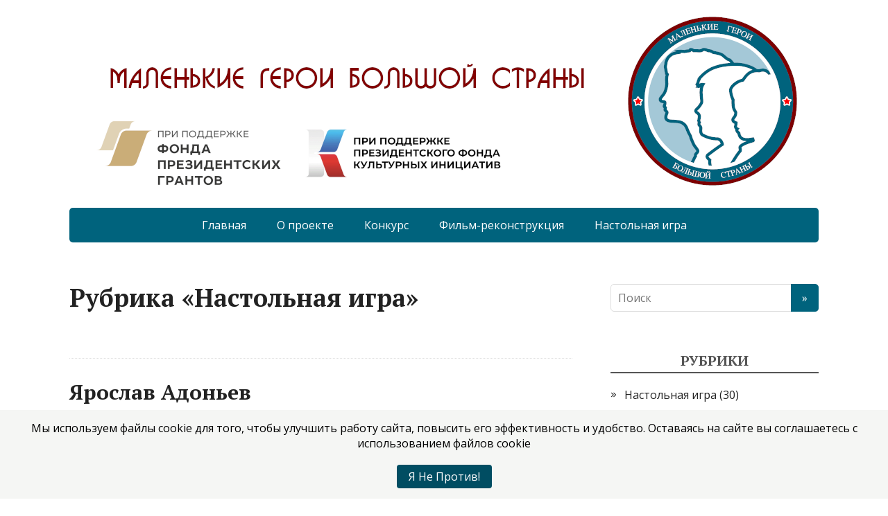

--- FILE ---
content_type: text/html; charset=UTF-8
request_url: http://geroi.cbssev.ru/category/%D0%BD%D0%B0%D1%81%D1%82%D0%BE%D0%BB%D1%8C%D0%BD%D0%B0%D1%8F-%D0%B8%D0%B3%D1%80%D0%B0/
body_size: 9901
content:
<!DOCTYPE html>
<html lang="ru-RU">
<head>
	<!--[if IE]>
	<meta http-equiv="X-UA-Compatible" content="IE=9; IE=8; IE=7; IE=edge" /><![endif]-->
	<meta charset="utf-8" />
	<meta name="viewport" content="width=device-width, initial-scale=1.0">

	<title>Настольная игра</title>
<link rel='dns-prefetch' href='//fonts.googleapis.com' />
<link rel='dns-prefetch' href='//s.w.org' />
<link rel="alternate" type="application/rss+xml" title=" &raquo; Лента" href="http://geroi.cbssev.ru/feed/" />
<link rel="alternate" type="application/rss+xml" title=" &raquo; Лента комментариев" href="http://geroi.cbssev.ru/comments/feed/" />
<link rel="alternate" type="application/rss+xml" title=" &raquo; Лента рубрики Настольная игра" href="http://geroi.cbssev.ru/category/%d0%bd%d0%b0%d1%81%d1%82%d0%be%d0%bb%d1%8c%d0%bd%d0%b0%d1%8f-%d0%b8%d0%b3%d1%80%d0%b0/feed/" />
		<script type="text/javascript">
			window._wpemojiSettings = {"baseUrl":"https:\/\/s.w.org\/images\/core\/emoji\/12.0.0-1\/72x72\/","ext":".png","svgUrl":"https:\/\/s.w.org\/images\/core\/emoji\/12.0.0-1\/svg\/","svgExt":".svg","source":{"concatemoji":"http:\/\/geroi.cbssev.ru\/wp-includes\/js\/wp-emoji-release.min.js?ver=5.3.14"}};
			!function(e,a,t){var n,r,o,i=a.createElement("canvas"),p=i.getContext&&i.getContext("2d");function s(e,t){var a=String.fromCharCode;p.clearRect(0,0,i.width,i.height),p.fillText(a.apply(this,e),0,0);e=i.toDataURL();return p.clearRect(0,0,i.width,i.height),p.fillText(a.apply(this,t),0,0),e===i.toDataURL()}function c(e){var t=a.createElement("script");t.src=e,t.defer=t.type="text/javascript",a.getElementsByTagName("head")[0].appendChild(t)}for(o=Array("flag","emoji"),t.supports={everything:!0,everythingExceptFlag:!0},r=0;r<o.length;r++)t.supports[o[r]]=function(e){if(!p||!p.fillText)return!1;switch(p.textBaseline="top",p.font="600 32px Arial",e){case"flag":return s([127987,65039,8205,9895,65039],[127987,65039,8203,9895,65039])?!1:!s([55356,56826,55356,56819],[55356,56826,8203,55356,56819])&&!s([55356,57332,56128,56423,56128,56418,56128,56421,56128,56430,56128,56423,56128,56447],[55356,57332,8203,56128,56423,8203,56128,56418,8203,56128,56421,8203,56128,56430,8203,56128,56423,8203,56128,56447]);case"emoji":return!s([55357,56424,55356,57342,8205,55358,56605,8205,55357,56424,55356,57340],[55357,56424,55356,57342,8203,55358,56605,8203,55357,56424,55356,57340])}return!1}(o[r]),t.supports.everything=t.supports.everything&&t.supports[o[r]],"flag"!==o[r]&&(t.supports.everythingExceptFlag=t.supports.everythingExceptFlag&&t.supports[o[r]]);t.supports.everythingExceptFlag=t.supports.everythingExceptFlag&&!t.supports.flag,t.DOMReady=!1,t.readyCallback=function(){t.DOMReady=!0},t.supports.everything||(n=function(){t.readyCallback()},a.addEventListener?(a.addEventListener("DOMContentLoaded",n,!1),e.addEventListener("load",n,!1)):(e.attachEvent("onload",n),a.attachEvent("onreadystatechange",function(){"complete"===a.readyState&&t.readyCallback()})),(n=t.source||{}).concatemoji?c(n.concatemoji):n.wpemoji&&n.twemoji&&(c(n.twemoji),c(n.wpemoji)))}(window,document,window._wpemojiSettings);
		</script>
		<style type="text/css">
img.wp-smiley,
img.emoji {
	display: inline !important;
	border: none !important;
	box-shadow: none !important;
	height: 1em !important;
	width: 1em !important;
	margin: 0 .07em !important;
	vertical-align: -0.1em !important;
	background: none !important;
	padding: 0 !important;
}
</style>
	<link rel='stylesheet' id='wp-block-library-css'  href='http://geroi.cbssev.ru/wp-includes/css/dist/block-library/style.min.css?ver=5.3.14' type='text/css' media='all' />
<link rel='stylesheet' id='awsm-ead-public-css'  href='http://geroi.cbssev.ru/wp-content/plugins/embed-any-document/css/embed-public.min.css?ver=2.7.4' type='text/css' media='all' />
<link rel='stylesheet' id='responsive-lightbox-prettyphoto-css'  href='http://geroi.cbssev.ru/wp-content/plugins/responsive-lightbox/assets/prettyphoto/prettyPhoto.min.css?ver=2.2.2' type='text/css' media='all' />
<link rel='stylesheet' id='styles-css'  href='http://geroi.cbssev.ru/wp-content/plugins/simple-cookie-notice/styles.css?ver=5.3.14' type='text/css' media='all' />
<link rel='stylesheet' id='basic-fonts-css'  href='//fonts.googleapis.com/css?family=PT+Serif%3A400%2C700%7COpen+Sans%3A400%2C400italic%2C700%2C700italic&#038;subset=latin%2Ccyrillic&#038;ver=1' type='text/css' media='all' />
<link rel='stylesheet' id='basic-style-css'  href='http://geroi.cbssev.ru/wp-content/themes/basic/style.css?ver=1' type='text/css' media='all' />
<script type='text/javascript' src='http://geroi.cbssev.ru/wp-includes/js/jquery/jquery.js?ver=1.12.4-wp'></script>
<script type='text/javascript' src='http://geroi.cbssev.ru/wp-includes/js/jquery/jquery-migrate.min.js?ver=1.4.1'></script>
<script type='text/javascript' src='http://geroi.cbssev.ru/wp-content/plugins/responsive-lightbox/assets/prettyphoto/jquery.prettyPhoto.min.js?ver=2.2.2'></script>
<script type='text/javascript' src='http://geroi.cbssev.ru/wp-content/plugins/responsive-lightbox/assets/infinitescroll/infinite-scroll.pkgd.min.js?ver=5.3.14'></script>
<script type='text/javascript'>
/* <![CDATA[ */
var rlArgs = {"script":"prettyphoto","selector":"lightbox","customEvents":"","activeGalleries":"1","animationSpeed":"normal","slideshow":"0","slideshowDelay":"5000","slideshowAutoplay":"0","opacity":"0.75","showTitle":"1","allowResize":"1","allowExpand":"1","width":"1080","height":"720","separator":"\/","theme":"pp_default","horizontalPadding":"20","hideFlash":"0","wmode":"opaque","videoAutoplay":"0","modal":"0","deeplinking":"0","overlayGallery":"1","keyboardShortcuts":"1","social":"0","woocommerce_gallery":"0","ajaxurl":"http:\/\/geroi.cbssev.ru\/wp-admin\/admin-ajax.php","nonce":"e3bfff195b"};
/* ]]> */
</script>
<script type='text/javascript' src='http://geroi.cbssev.ru/wp-content/plugins/responsive-lightbox/js/front.js?ver=2.2.2'></script>
<link rel='https://api.w.org/' href='http://geroi.cbssev.ru/wp-json/' />
<link rel="EditURI" type="application/rsd+xml" title="RSD" href="http://geroi.cbssev.ru/xmlrpc.php?rsd" />
<link rel="wlwmanifest" type="application/wlwmanifest+xml" href="http://geroi.cbssev.ru/wp-includes/wlwmanifest.xml" /> 
<meta name="generator" content="WordPress 5.3.14" />
<!-- BEGIN Customizer CSS -->
<style type='text/css' id='basic-customizer-css'>.sitetitle{position:relative}.logo{position:absolute;top:0;left:0;width:100%;z-index:1;}a:hover,#logo,.bx-controls a:hover .fa{color:#00637d}a:hover{color:#00637d}blockquote,q,input:focus,textarea:focus,select:focus{border-color:#00637d}input[type=submit],input[type=button],button,.submit,.button,.woocommerce #respond input#submit.alt,.woocommerce a.button.alt,.woocommerce button.button.alt, .woocommerce input.button.alt,.woocommerce #respond input#submit.alt:hover,.woocommerce a.button.alt:hover,.woocommerce button.button.alt:hover,.woocommerce input.button.alt:hover,#mobile-menu,.top-menu,.top-menu .sub-menu,.top-menu .children,.more-link,.nav-links a:hover,.nav-links .current,#footer{background-color:#00637d}@media screen and (max-width:1023px){.topnav{background-color:#00637d}}</style>
<!-- END Customizer CSS -->
<link rel="icon" href="http://geroi.cbssev.ru/wp-content/uploads/2023/02/cropped-герои-57-e1676880288466-32x32.png" sizes="32x32" />
<link rel="icon" href="http://geroi.cbssev.ru/wp-content/uploads/2023/02/cropped-герои-57-e1676880288466-192x192.png" sizes="192x192" />
<link rel="apple-touch-icon-precomposed" href="http://geroi.cbssev.ru/wp-content/uploads/2023/02/cropped-герои-57-e1676880288466-180x180.png" />
<meta name="msapplication-TileImage" content="http://geroi.cbssev.ru/wp-content/uploads/2023/02/cropped-герои-57-e1676880288466-270x270.png" />

<script async src="https://culturaltracking.ru/static/js/spxl.js?pixelId=27756" data-pixel-id="27756"></script>

</head>
<body class="archive category category-9 layout-rightbar">
<div class="wrapper clearfix">

		<!-- BEGIN header -->
	<header id="header" class="clearfix">

        <div class="header-top-wrap">
        
                        <div class="sitetitle maxwidth grid left">

                <div class="logo">

                                            <a id="logo" href="http://geroi.cbssev.ru/" class="blog-name">
                                            </a>
                    
                    
                    
                </div>
                            </div>

        		<div class="header-image">
			<img src="http://geroi.cbssev.ru/wp-content/uploads/2023/12/logo_geroi.png" width="1080" height="300" alt="" srcset="http://geroi.cbssev.ru/wp-content/uploads/2023/12/logo_geroi.png 1080w, http://geroi.cbssev.ru/wp-content/uploads/2023/12/logo_geroi-300x83.png 300w, http://geroi.cbssev.ru/wp-content/uploads/2023/12/logo_geroi-1024x284.png 1024w, http://geroi.cbssev.ru/wp-content/uploads/2023/12/logo_geroi-768x213.png 768w" sizes="(max-width: 1080px) 100vw, 1080px" />		</div>
	        </div>

		        <div class="topnav">

			<div id="mobile-menu" class="mm-active">Меню</div>

			<nav>
				<ul class="top-menu maxwidth clearfix"><li id="menu-item-51" class="menu-item menu-item-type-custom menu-item-object-custom menu-item-51"><a href="/">Главная</a></li>
<li id="menu-item-47" class="menu-item menu-item-type-post_type menu-item-object-page menu-item-47"><a href="http://geroi.cbssev.ru/%d0%be-%d0%bf%d1%80%d0%be%d0%b5%d0%ba%d1%82%d0%b5/">О проекте</a></li>
<li id="menu-item-46" class="menu-item menu-item-type-post_type menu-item-object-page menu-item-46"><a href="http://geroi.cbssev.ru/%d0%ba%d0%be%d0%bd%d0%ba%d1%83%d1%80%d1%81/">Конкурс</a></li>
<li id="menu-item-172" class="menu-item menu-item-type-post_type menu-item-object-page menu-item-172"><a href="http://geroi.cbssev.ru/%d1%84%d0%b8%d0%bb%d1%8c%d0%bc-%d1%80%d0%b5%d0%ba%d0%be%d0%bd%d1%81%d1%82%d1%80%d1%83%d0%ba%d1%86%d0%b8%d1%8f/">Фильм-реконструкция</a></li>
<li id="menu-item-1220" class="menu-item menu-item-type-post_type menu-item-object-page menu-item-1220"><a href="http://geroi.cbssev.ru/1169-2/">Настольная игра</a></li>
</ul>			</nav>

		</div>
		
	</header>
	<!-- END header -->

	

	<div id="main" class="maxwidth clearfix">

		<!-- BEGIN content -->
	
	<main id="content">


	<header class="inform">
			<h1>Рубрика &laquo;Настольная игра&raquo;</h1>
		<div class="archive-desc"></div>		</header>

	
<article class="post-979 post type-post status-publish format-standard has-post-thumbnail category-9 anons">		<h2><a href="http://geroi.cbssev.ru/2023/11/14/%d1%8f%d1%80%d0%be%d1%81%d0%bb%d0%b0%d0%b2-%d0%b0%d0%b4%d0%be%d0%bd%d1%8c%d0%b5%d0%b2/" title="Ярослав Адоньев">Ярослав Адоньев</a></h2>
		<aside class="meta"><span class="date">14.11.2023</span><span class="category"><a href="http://geroi.cbssev.ru/category/%d0%bd%d0%b0%d1%81%d1%82%d0%be%d0%bb%d1%8c%d0%bd%d0%b0%d1%8f-%d0%b8%d0%b3%d1%80%d0%b0/" rel="category tag">Настольная игра</a></span><span class="comments"><a href="http://geroi.cbssev.ru/2023/11/14/%d1%8f%d1%80%d0%be%d1%81%d0%bb%d0%b0%d0%b2-%d0%b0%d0%b4%d0%be%d0%bd%d1%8c%d0%b5%d0%b2/#respond">Комментарии: 0</a></span></aside>	<div class="entry-box clearfix" >

						<a href="http://geroi.cbssev.ru/2023/11/14/%d1%8f%d1%80%d0%be%d1%81%d0%bb%d0%b0%d0%b2-%d0%b0%d0%b4%d0%be%d0%bd%d1%8c%d0%b5%d0%b2/" title="Ярослав Адоньев" class="anons-thumbnail">
					<img width="300" height="208" src="http://geroi.cbssev.ru/wp-content/uploads/2023/11/30.-Ярослав-алдоньев-300x208.jpg" class="thumbnail wp-post-image" alt="" srcset="http://geroi.cbssev.ru/wp-content/uploads/2023/11/30.-Ярослав-алдоньев-300x208.jpg 300w, http://geroi.cbssev.ru/wp-content/uploads/2023/11/30.-Ярослав-алдоньев-768x532.jpg 768w, http://geroi.cbssev.ru/wp-content/uploads/2023/11/30.-Ярослав-алдоньев.jpg 838w" sizes="(max-width: 300px) 100vw, 300px" />				</a>
				<p>В апреле 2016 года одиннадцатилетний школьник из Стерлитамака (Республика Башкортостан) Ярослав Адоньев во время прогулки заметил, что сверху летят какие-то бумажки. Поднял голову и увидел, что окно на втором этаже открыто. Бумажки кидала маленькая девочка. Она высунулась из окна и смотрела вниз. Девочка приближалась все ближе и ближе к краю подоконника, и вдруг, шагнув вперёд, &#8230;</p>
		<p class="more-link-box">
			<a class="more-link" href="http://geroi.cbssev.ru/2023/11/14/%d1%8f%d1%80%d0%be%d1%81%d0%bb%d0%b0%d0%b2-%d0%b0%d0%b4%d0%be%d0%bd%d1%8c%d0%b5%d0%b2/#more-979" title="Ярослав Адоньев">Читать далее</a>
		</p>
		
	</div> 
	</article>


<article class="post-978 post type-post status-publish format-standard has-post-thumbnail category-9 anons">		<h2><a href="http://geroi.cbssev.ru/2023/11/14/%d1%8e%d0%bb%d0%b8%d1%8f-%d0%ba%d0%be%d1%80%d0%be%d0%bb%d1%8c/" title="Юлия Король">Юлия Король</a></h2>
		<aside class="meta"><span class="date">14.11.2023</span><span class="category"><a href="http://geroi.cbssev.ru/category/%d0%bd%d0%b0%d1%81%d1%82%d0%be%d0%bb%d1%8c%d0%bd%d0%b0%d1%8f-%d0%b8%d0%b3%d1%80%d0%b0/" rel="category tag">Настольная игра</a></span><span class="comments"><a href="http://geroi.cbssev.ru/2023/11/14/%d1%8e%d0%bb%d0%b8%d1%8f-%d0%ba%d0%be%d1%80%d0%be%d0%bb%d1%8c/#respond">Комментарии: 0</a></span></aside>	<div class="entry-box clearfix" >

						<a href="http://geroi.cbssev.ru/2023/11/14/%d1%8e%d0%bb%d0%b8%d1%8f-%d0%ba%d0%be%d1%80%d0%be%d0%bb%d1%8c/" title="Юлия Король" class="anons-thumbnail">
					<img width="300" height="212" src="http://geroi.cbssev.ru/wp-content/uploads/2023/11/29.-Юлия-Король-300x212.jpg" class="thumbnail wp-post-image" alt="" srcset="http://geroi.cbssev.ru/wp-content/uploads/2023/11/29.-Юлия-Король-300x212.jpg 300w, http://geroi.cbssev.ru/wp-content/uploads/2023/11/29.-Юлия-Король-1024x724.jpg 1024w, http://geroi.cbssev.ru/wp-content/uploads/2023/11/29.-Юлия-Король-768x543.jpg 768w, http://geroi.cbssev.ru/wp-content/uploads/2023/11/29.-Юлия-Король-1536x1086.jpg 1536w, http://geroi.cbssev.ru/wp-content/uploads/2023/11/29.-Юлия-Король-2048x1449.jpg 2048w, http://geroi.cbssev.ru/wp-content/uploads/2023/11/29.-Юлия-Король-scaled.jpg 1000w" sizes="(max-width: 300px) 100vw, 300px" />				</a>
				<p>В июне 2016 года двенадцатилетняя Юля Король вместе со своим братом-близнецом отдыхала в карельском лагере «Парк-отель «Сямозеро». 17 июня группа детей с инструкторами отправились в поход. Ребята на двух каноэ и одном надувном рафте сплавлялись по озеру. Внезапно начался сильный ветер и перевернул оба каноэ. Несмотря на то, что Юля была без спасательного жилета, она &#8230;</p>
		<p class="more-link-box">
			<a class="more-link" href="http://geroi.cbssev.ru/2023/11/14/%d1%8e%d0%bb%d0%b8%d1%8f-%d0%ba%d0%be%d1%80%d0%be%d0%bb%d1%8c/#more-978" title="Юлия Король">Читать далее</a>
		</p>
		
	</div> 
	</article>


<article class="post-977 post type-post status-publish format-standard has-post-thumbnail category-9 anons">		<h2><a href="http://geroi.cbssev.ru/2023/11/14/%d1%81%d1%82%d0%b0%d1%81-%d1%81%d0%bb%d1%8b%d0%bd%d1%8c%d0%ba%d0%be/" title="Стас Слынько">Стас Слынько</a></h2>
		<aside class="meta"><span class="date">14.11.2023</span><span class="category"><a href="http://geroi.cbssev.ru/category/%d0%bd%d0%b0%d1%81%d1%82%d0%be%d0%bb%d1%8c%d0%bd%d0%b0%d1%8f-%d0%b8%d0%b3%d1%80%d0%b0/" rel="category tag">Настольная игра</a></span><span class="comments"><a href="http://geroi.cbssev.ru/2023/11/14/%d1%81%d1%82%d0%b0%d1%81-%d1%81%d0%bb%d1%8b%d0%bd%d1%8c%d0%ba%d0%be/#respond">Комментарии: 0</a></span></aside>	<div class="entry-box clearfix" >

						<a href="http://geroi.cbssev.ru/2023/11/14/%d1%81%d1%82%d0%b0%d1%81-%d1%81%d0%bb%d1%8b%d0%bd%d1%8c%d0%ba%d0%be/" title="Стас Слынько" class="anons-thumbnail">
					<img width="300" height="213" src="http://geroi.cbssev.ru/wp-content/uploads/2023/11/28.-Стас-Слынько-300x213.jpg" class="thumbnail wp-post-image" alt="" srcset="http://geroi.cbssev.ru/wp-content/uploads/2023/11/28.-Стас-Слынько-300x213.jpg 300w, http://geroi.cbssev.ru/wp-content/uploads/2023/11/28.-Стас-Слынько-1024x728.jpg 1024w, http://geroi.cbssev.ru/wp-content/uploads/2023/11/28.-Стас-Слынько-768x546.jpg 768w, http://geroi.cbssev.ru/wp-content/uploads/2023/11/28.-Стас-Слынько-1536x1092.jpg 1536w, http://geroi.cbssev.ru/wp-content/uploads/2023/11/28.-Стас-Слынько-2048x1456.jpg 2048w, http://geroi.cbssev.ru/wp-content/uploads/2023/11/28.-Стас-Слынько-scaled.jpg 1000w" sizes="(max-width: 300px) 100vw, 300px" />				</a>
				<p>Двенадцатилетний мальчик из станицы Староминской Краснодарского края спас свою семью при пожаре. В ночь с 1 на 2 апреля 2012 года, мальчик вместе со своей младшей сестрёнкой остался под присмотром тёти и дяди, его мама уехала в служебную командировку. Поздно ночью дом загорелся. Стас первым проснулся от треска горящей мебели и запаха дыма. Огонь уже &#8230;</p>
		<p class="more-link-box">
			<a class="more-link" href="http://geroi.cbssev.ru/2023/11/14/%d1%81%d1%82%d0%b0%d1%81-%d1%81%d0%bb%d1%8b%d0%bd%d1%8c%d0%ba%d0%be/#more-977" title="Стас Слынько">Читать далее</a>
		</p>
		
	</div> 
	</article>


<article class="post-976 post type-post status-publish format-standard has-post-thumbnail category-9 anons">		<h2><a href="http://geroi.cbssev.ru/2023/11/14/%d1%81%d0%b2%d1%8f%d1%82%d0%be%d1%81%d0%bb%d0%b0%d0%b2-%d0%b2%d0%b5%d0%bb%d0%b8%d0%ba%d0%b8%d0%b9-%d0%ba%d0%bd%d1%8f%d0%b7%d1%8c-%d0%ba%d0%b8%d0%b5%d0%b2%d1%81%d0%ba%d0%b8%d0%b9/" title="Святослав, великий князь Киевский">Святослав, великий князь Киевский</a></h2>
		<aside class="meta"><span class="date">14.11.2023</span><span class="category"><a href="http://geroi.cbssev.ru/category/%d0%bd%d0%b0%d1%81%d1%82%d0%be%d0%bb%d1%8c%d0%bd%d0%b0%d1%8f-%d0%b8%d0%b3%d1%80%d0%b0/" rel="category tag">Настольная игра</a></span><span class="comments"><a href="http://geroi.cbssev.ru/2023/11/14/%d1%81%d0%b2%d1%8f%d1%82%d0%be%d1%81%d0%bb%d0%b0%d0%b2-%d0%b2%d0%b5%d0%bb%d0%b8%d0%ba%d0%b8%d0%b9-%d0%ba%d0%bd%d1%8f%d0%b7%d1%8c-%d0%ba%d0%b8%d0%b5%d0%b2%d1%81%d0%ba%d0%b8%d0%b9/#respond">Комментарии: 0</a></span></aside>	<div class="entry-box clearfix" >

						<a href="http://geroi.cbssev.ru/2023/11/14/%d1%81%d0%b2%d1%8f%d1%82%d0%be%d1%81%d0%bb%d0%b0%d0%b2-%d0%b2%d0%b5%d0%bb%d0%b8%d0%ba%d0%b8%d0%b9-%d0%ba%d0%bd%d1%8f%d0%b7%d1%8c-%d0%ba%d0%b8%d0%b5%d0%b2%d1%81%d0%ba%d0%b8%d0%b9/" title="Святослав, великий князь Киевский" class="anons-thumbnail">
					<img width="210" height="300" src="http://geroi.cbssev.ru/wp-content/uploads/2023/11/Святослав-210x300.jpg" class="thumbnail wp-post-image" alt="" srcset="http://geroi.cbssev.ru/wp-content/uploads/2023/11/Святослав-210x300.jpg 210w, http://geroi.cbssev.ru/wp-content/uploads/2023/11/Святослав-716x1024.jpg 716w, http://geroi.cbssev.ru/wp-content/uploads/2023/11/Святослав-768x1099.jpg 768w, http://geroi.cbssev.ru/wp-content/uploads/2023/11/Святослав-1074x1536.jpg 1074w, http://geroi.cbssev.ru/wp-content/uploads/2023/11/Святослав.jpg 699w" sizes="(max-width: 210px) 100vw, 210px" />				</a>
				<p>Первым из известных юных героев государства Российского – Древней Руси – называют Святослава, будущего великого князя Киевского, родившегося примерно в 942 году. Он был сыном князя Игоря и княгини Ольги, ставшей первой русской святой. Когда Святославу исполнилось три года, отец его был коварно убит древлянами. Их предводитель задумал сосватать княгиню Ольгу, чтобы самому сесть на &#8230;</p>
		<p class="more-link-box">
			<a class="more-link" href="http://geroi.cbssev.ru/2023/11/14/%d1%81%d0%b2%d1%8f%d1%82%d0%be%d1%81%d0%bb%d0%b0%d0%b2-%d0%b2%d0%b5%d0%bb%d0%b8%d0%ba%d0%b8%d0%b9-%d0%ba%d0%bd%d1%8f%d0%b7%d1%8c-%d0%ba%d0%b8%d0%b5%d0%b2%d1%81%d0%ba%d0%b8%d0%b9/#more-976" title="Святослав, великий князь Киевский">Читать далее</a>
		</p>
		
	</div> 
	</article>


<article class="post-975 post type-post status-publish format-standard has-post-thumbnail category-9 anons">		<h2><a href="http://geroi.cbssev.ru/2023/11/14/%d1%81%d0%b0%d1%88%d0%b0-%d0%ba%d0%be%d0%b2%d0%b0%d0%bb%d1%91%d0%b2/" title="Саша Ковалёв">Саша Ковалёв</a></h2>
		<aside class="meta"><span class="date">14.11.2023</span><span class="category"><a href="http://geroi.cbssev.ru/category/%d0%bd%d0%b0%d1%81%d1%82%d0%be%d0%bb%d1%8c%d0%bd%d0%b0%d1%8f-%d0%b8%d0%b3%d1%80%d0%b0/" rel="category tag">Настольная игра</a></span><span class="comments"><a href="http://geroi.cbssev.ru/2023/11/14/%d1%81%d0%b0%d1%88%d0%b0-%d0%ba%d0%be%d0%b2%d0%b0%d0%bb%d1%91%d0%b2/#respond">Комментарии: 0</a></span></aside>	<div class="entry-box clearfix" >

						<a href="http://geroi.cbssev.ru/2023/11/14/%d1%81%d0%b0%d1%88%d0%b0-%d0%ba%d0%be%d0%b2%d0%b0%d0%bb%d1%91%d0%b2/" title="Саша Ковалёв" class="anons-thumbnail">
					<img width="300" height="212" src="http://geroi.cbssev.ru/wp-content/uploads/2023/11/26.-Саша-Ковалёв-300x212.jpg" class="thumbnail wp-post-image" alt="" srcset="http://geroi.cbssev.ru/wp-content/uploads/2023/11/26.-Саша-Ковалёв-300x212.jpg 300w, http://geroi.cbssev.ru/wp-content/uploads/2023/11/26.-Саша-Ковалёв-1024x725.jpg 1024w, http://geroi.cbssev.ru/wp-content/uploads/2023/11/26.-Саша-Ковалёв-768x544.jpg 768w, http://geroi.cbssev.ru/wp-content/uploads/2023/11/26.-Саша-Ковалёв-1536x1087.jpg 1536w, http://geroi.cbssev.ru/wp-content/uploads/2023/11/26.-Саша-Ковалёв.jpg 1000w" sizes="(max-width: 300px) 100vw, 300px" />				</a>
				<p>Саша Ковалёв родился 4 января 1927 года. В мае 1942 года на Соловецких островах была организована школа юнг, в которой готовили подростков для службы на кораблях. Саша окончил эту школу с отличием и был отправлен для несения службы в качестве юнги-моториста  на эсминец «Горький» Северного флота. Саша был назначен учеником торпедного катера. За короткий срок &#8230;</p>
		<p class="more-link-box">
			<a class="more-link" href="http://geroi.cbssev.ru/2023/11/14/%d1%81%d0%b0%d1%88%d0%b0-%d0%ba%d0%be%d0%b2%d0%b0%d0%bb%d1%91%d0%b2/#more-975" title="Саша Ковалёв">Читать далее</a>
		</p>
		
	</div> 
	</article>


<article class="post-974 post type-post status-publish format-standard has-post-thumbnail category-9 anons">		<h2><a href="http://geroi.cbssev.ru/2023/11/14/%d0%bc%d0%b0%d1%80%d0%b0%d1%82-%d0%ba%d0%b0%d0%b7%d0%b5%d0%b9/" title="Марат Казей">Марат Казей</a></h2>
		<aside class="meta"><span class="date">14.11.2023</span><span class="category"><a href="http://geroi.cbssev.ru/category/%d0%bd%d0%b0%d1%81%d1%82%d0%be%d0%bb%d1%8c%d0%bd%d0%b0%d1%8f-%d0%b8%d0%b3%d1%80%d0%b0/" rel="category tag">Настольная игра</a></span><span class="comments"><a href="http://geroi.cbssev.ru/2023/11/14/%d0%bc%d0%b0%d1%80%d0%b0%d1%82-%d0%ba%d0%b0%d0%b7%d0%b5%d0%b9/#respond">Комментарии: 0</a></span></aside>	<div class="entry-box clearfix" >

						<a href="http://geroi.cbssev.ru/2023/11/14/%d0%bc%d0%b0%d1%80%d0%b0%d1%82-%d0%ba%d0%b0%d0%b7%d0%b5%d0%b9/" title="Марат Казей" class="anons-thumbnail">
					<img width="300" height="212" src="http://geroi.cbssev.ru/wp-content/uploads/2023/11/25.-Марат-Казей-1-300x212.jpg" class="thumbnail wp-post-image" alt="" srcset="http://geroi.cbssev.ru/wp-content/uploads/2023/11/25.-Марат-Казей-1-300x212.jpg 300w, http://geroi.cbssev.ru/wp-content/uploads/2023/11/25.-Марат-Казей-1-1024x725.jpg 1024w, http://geroi.cbssev.ru/wp-content/uploads/2023/11/25.-Марат-Казей-1-768x544.jpg 768w, http://geroi.cbssev.ru/wp-content/uploads/2023/11/25.-Марат-Казей-1-1536x1087.jpg 1536w, http://geroi.cbssev.ru/wp-content/uploads/2023/11/25.-Марат-Казей-1.jpg 1000w" sizes="(max-width: 300px) 100vw, 300px" />				</a>
				<p>Марат родился 10 октября 1929 года в селе Станьково Минской области. Своё имя получил в честь линкора Балтийского флота «Марат», на котором проходил военную  службу его отец. Во время Великой Отечественной войны Марат Казей стал разведчиком партизанского отряда. В первом же бою проявил мужество и отвагу. Будучи раненным в руку, он несколько раз ходил в &#8230;</p>
		<p class="more-link-box">
			<a class="more-link" href="http://geroi.cbssev.ru/2023/11/14/%d0%bc%d0%b0%d1%80%d0%b0%d1%82-%d0%ba%d0%b0%d0%b7%d0%b5%d0%b9/#more-974" title="Марат Казей">Читать далее</a>
		</p>
		
	</div> 
	</article>


<article class="post-973 post type-post status-publish format-standard has-post-thumbnail category-9 anons">		<h2><a href="http://geroi.cbssev.ru/2023/11/14/%d0%bc%d0%b0%d0%bd%d0%b3%d1%83%d0%bf%d1%81%d0%ba%d0%b8%d0%b9-%d0%bc%d0%b0%d0%bb%d1%8c%d1%87%d0%b8%d0%ba/" title="Мангупский мальчик">Мангупский мальчик</a></h2>
		<aside class="meta"><span class="date">14.11.2023</span><span class="category"><a href="http://geroi.cbssev.ru/category/%d0%bd%d0%b0%d1%81%d1%82%d0%be%d0%bb%d1%8c%d0%bd%d0%b0%d1%8f-%d0%b8%d0%b3%d1%80%d0%b0/" rel="category tag">Настольная игра</a></span><span class="comments"><a href="http://geroi.cbssev.ru/2023/11/14/%d0%bc%d0%b0%d0%bd%d0%b3%d1%83%d0%bf%d1%81%d0%ba%d0%b8%d0%b9-%d0%bc%d0%b0%d0%bb%d1%8c%d1%87%d0%b8%d0%ba/#respond">Комментарии: 0</a></span></aside>	<div class="entry-box clearfix" >

						<a href="http://geroi.cbssev.ru/2023/11/14/%d0%bc%d0%b0%d0%bd%d0%b3%d1%83%d0%bf%d1%81%d0%ba%d0%b8%d0%b9-%d0%bc%d0%b0%d0%bb%d1%8c%d1%87%d0%b8%d0%ba/" title="Мангупский мальчик" class="anons-thumbnail">
					<img width="300" height="213" src="http://geroi.cbssev.ru/wp-content/uploads/2023/11/24.-Мангупский-мальчик-300x213.jpg" class="thumbnail wp-post-image" alt="" srcset="http://geroi.cbssev.ru/wp-content/uploads/2023/11/24.-Мангупский-мальчик-300x213.jpg 300w, http://geroi.cbssev.ru/wp-content/uploads/2023/11/24.-Мангупский-мальчик-1024x727.jpg 1024w, http://geroi.cbssev.ru/wp-content/uploads/2023/11/24.-Мангупский-мальчик-768x546.jpg 768w, http://geroi.cbssev.ru/wp-content/uploads/2023/11/24.-Мангупский-мальчик-1536x1091.jpg 1536w, http://geroi.cbssev.ru/wp-content/uploads/2023/11/24.-Мангупский-мальчик.jpg 1000w" sizes="(max-width: 300px) 100vw, 300px" />				</a>
				<p>&nbsp; Мангуп – средневековый город-крепость в Бахчисарайском районе Крыма. В XII–XV веках он был столицей христианского княжества Феодоро, где жили православные греки, крымские готы, татары, армяне, восточные славяне. В 1475 году княжество, не выдержав пятимесячной осады, было захвачено войсками турецкого паши Гедик-Ахмеда. А всё его население было истреблено. Легенда гласит, что накануне турецкого вторжения на &#8230;</p>
		<p class="more-link-box">
			<a class="more-link" href="http://geroi.cbssev.ru/2023/11/14/%d0%bc%d0%b0%d0%bd%d0%b3%d1%83%d0%bf%d1%81%d0%ba%d0%b8%d0%b9-%d0%bc%d0%b0%d0%bb%d1%8c%d1%87%d0%b8%d0%ba/#more-973" title="Мангупский мальчик">Читать далее</a>
		</p>
		
	</div> 
	</article>


<article class="post-971 post type-post status-publish format-standard has-post-thumbnail category-9 anons">		<h2><a href="http://geroi.cbssev.ru/2023/11/14/%d0%bc%d0%b0%d0%bb%d1%8c%d1%87%d0%b8%d0%ba-%d1%81-%d1%83%d0%b7%d0%b4%d0%b5%d1%87%d0%ba%d0%be%d0%b9/" title="Мальчик с уздечкой">Мальчик с уздечкой</a></h2>
		<aside class="meta"><span class="date">14.11.2023</span><span class="category"><a href="http://geroi.cbssev.ru/category/%d0%bd%d0%b0%d1%81%d1%82%d0%be%d0%bb%d1%8c%d0%bd%d0%b0%d1%8f-%d0%b8%d0%b3%d1%80%d0%b0/" rel="category tag">Настольная игра</a></span><span class="comments"><a href="http://geroi.cbssev.ru/2023/11/14/%d0%bc%d0%b0%d0%bb%d1%8c%d1%87%d0%b8%d0%ba-%d1%81-%d1%83%d0%b7%d0%b4%d0%b5%d1%87%d0%ba%d0%be%d0%b9/#respond">Комментарии: 0</a></span></aside>	<div class="entry-box clearfix" >

						<a href="http://geroi.cbssev.ru/2023/11/14/%d0%bc%d0%b0%d0%bb%d1%8c%d1%87%d0%b8%d0%ba-%d1%81-%d1%83%d0%b7%d0%b4%d0%b5%d1%87%d0%ba%d0%be%d0%b9/" title="Мальчик с уздечкой" class="anons-thumbnail">
					<img width="300" height="212" src="http://geroi.cbssev.ru/wp-content/uploads/2023/11/23.-Мальчик-с-уздечкой-1-300x212.jpg" class="thumbnail wp-post-image" alt="" srcset="http://geroi.cbssev.ru/wp-content/uploads/2023/11/23.-Мальчик-с-уздечкой-1-300x212.jpg 300w, http://geroi.cbssev.ru/wp-content/uploads/2023/11/23.-Мальчик-с-уздечкой-1-1024x725.jpg 1024w, http://geroi.cbssev.ru/wp-content/uploads/2023/11/23.-Мальчик-с-уздечкой-1-768x544.jpg 768w, http://geroi.cbssev.ru/wp-content/uploads/2023/11/23.-Мальчик-с-уздечкой-1-1536x1087.jpg 1536w, http://geroi.cbssev.ru/wp-content/uploads/2023/11/23.-Мальчик-с-уздечкой-1.jpg 1000w" sizes="(max-width: 300px) 100vw, 300px" />				</a>
				<p>В 968 году юный киевлянин спас город от нашествия печенегов. Эта легенда известна из древнейшего летописного свода «Повесть временных лет», составленного Нестором-летописцем. На протяжении веков его называют «мальчик с уздечкой». Когда печенеги осадили Киев, князь Святослав Игоревич находился в Переяславце. Люди заперлись в городе и стали думать, что им делать. Нужен был тот, кто сумел &#8230;</p>
		<p class="more-link-box">
			<a class="more-link" href="http://geroi.cbssev.ru/2023/11/14/%d0%bc%d0%b0%d0%bb%d1%8c%d1%87%d0%b8%d0%ba-%d1%81-%d1%83%d0%b7%d0%b4%d0%b5%d1%87%d0%ba%d0%be%d0%b9/#more-971" title="Мальчик с уздечкой">Читать далее</a>
		</p>
		
	</div> 
	</article>


<article class="post-970 post type-post status-publish format-standard has-post-thumbnail category-9 anons">		<h2><a href="http://geroi.cbssev.ru/2023/11/14/%d0%bc%d0%b0%d0%ba%d1%81%d0%b8%d0%bc-%d1%80%d1%8b%d0%b1%d0%b0%d0%bb%d1%8c%d1%87%d0%b5%d0%bd%d0%ba%d0%be/" title="Максим Рыбальченко">Максим Рыбальченко</a></h2>
		<aside class="meta"><span class="date">14.11.2023</span><span class="category"><a href="http://geroi.cbssev.ru/category/%d0%bd%d0%b0%d1%81%d1%82%d0%be%d0%bb%d1%8c%d0%bd%d0%b0%d1%8f-%d0%b8%d0%b3%d1%80%d0%b0/" rel="category tag">Настольная игра</a></span><span class="comments"><a href="http://geroi.cbssev.ru/2023/11/14/%d0%bc%d0%b0%d0%ba%d1%81%d0%b8%d0%bc-%d1%80%d1%8b%d0%b1%d0%b0%d0%bb%d1%8c%d1%87%d0%b5%d0%bd%d0%ba%d0%be/#respond">Комментарии: 0</a></span></aside>	<div class="entry-box clearfix" >

						<a href="http://geroi.cbssev.ru/2023/11/14/%d0%bc%d0%b0%d0%ba%d1%81%d0%b8%d0%bc-%d1%80%d1%8b%d0%b1%d0%b0%d0%bb%d1%8c%d1%87%d0%b5%d0%bd%d0%ba%d0%be/" title="Максим Рыбальченко" class="anons-thumbnail">
					<img width="300" height="206" src="http://geroi.cbssev.ru/wp-content/uploads/2023/11/22.-Максим-Рыбальченко-300x206.jpg" class="thumbnail wp-post-image" alt="" srcset="http://geroi.cbssev.ru/wp-content/uploads/2023/11/22.-Максим-Рыбальченко-300x206.jpg 300w, http://geroi.cbssev.ru/wp-content/uploads/2023/11/22.-Максим-Рыбальченко-1024x702.jpg 1024w, http://geroi.cbssev.ru/wp-content/uploads/2023/11/22.-Максим-Рыбальченко-768x527.jpg 768w, http://geroi.cbssev.ru/wp-content/uploads/2023/11/22.-Максим-Рыбальченко-1536x1054.jpg 1536w, http://geroi.cbssev.ru/wp-content/uploads/2023/11/22.-Максим-Рыбальченко-2048x1405.jpg 2048w, http://geroi.cbssev.ru/wp-content/uploads/2023/11/22.-Максим-Рыбальченко-scaled.jpg 1000w" sizes="(max-width: 300px) 100vw, 300px" />				</a>
				<p>Севастопольский мальчик, участник обороны города 1854-1855 годов, двенадцатилетний сын матроса 33-го флотского экипажа, с первых дней защиты города приходил на укрепления помогать защитникам. Несмотря на массированные бомбардировки города, собирал ядра и пули. В период первой бомбардировки в октябре 1854 года Максим «носил с примерной неустрашимостью ядра на Корнилова бастион, а с 22 марта 1855 года &#8230;</p>
		<p class="more-link-box">
			<a class="more-link" href="http://geroi.cbssev.ru/2023/11/14/%d0%bc%d0%b0%d0%ba%d1%81%d0%b8%d0%bc-%d1%80%d1%8b%d0%b1%d0%b0%d0%bb%d1%8c%d1%87%d0%b5%d0%bd%d0%ba%d0%be/#more-970" title="Максим Рыбальченко">Читать далее</a>
		</p>
		
	</div> 
	</article>


<article class="post-958 post type-post status-publish format-standard has-post-thumbnail category-9 anons">		<h2><a href="http://geroi.cbssev.ru/2023/11/14/%d0%bb%d0%b8%d0%b4%d0%b0-%d0%bf%d0%be%d0%bd%d0%be%d0%bc%d0%b0%d1%80%d0%b5%d0%b2%d0%b0/" title="Лида Пономарева">Лида Пономарева</a></h2>
		<aside class="meta"><span class="date">14.11.2023</span><span class="category"><a href="http://geroi.cbssev.ru/category/%d0%bd%d0%b0%d1%81%d1%82%d0%be%d0%bb%d1%8c%d0%bd%d0%b0%d1%8f-%d0%b8%d0%b3%d1%80%d0%b0/" rel="category tag">Настольная игра</a></span><span class="comments"><a href="http://geroi.cbssev.ru/2023/11/14/%d0%bb%d0%b8%d0%b4%d0%b0-%d0%bf%d0%be%d0%bd%d0%be%d0%bc%d0%b0%d1%80%d0%b5%d0%b2%d0%b0/#respond">Комментарии: 0</a></span></aside>	<div class="entry-box clearfix" >

						<a href="http://geroi.cbssev.ru/2023/11/14/%d0%bb%d0%b8%d0%b4%d0%b0-%d0%bf%d0%be%d0%bd%d0%be%d0%bc%d0%b0%d1%80%d0%b5%d0%b2%d0%b0/" title="Лида Пономарева" class="anons-thumbnail">
					<img width="300" height="213" src="http://geroi.cbssev.ru/wp-content/uploads/2023/11/21.-Лида-Пономарева-300x213.jpg" class="thumbnail wp-post-image" alt="" srcset="http://geroi.cbssev.ru/wp-content/uploads/2023/11/21.-Лида-Пономарева-300x213.jpg 300w, http://geroi.cbssev.ru/wp-content/uploads/2023/11/21.-Лида-Пономарева-1024x726.jpg 1024w, http://geroi.cbssev.ru/wp-content/uploads/2023/11/21.-Лида-Пономарева-768x545.jpg 768w, http://geroi.cbssev.ru/wp-content/uploads/2023/11/21.-Лида-Пономарева-1536x1089.jpg 1536w, http://geroi.cbssev.ru/wp-content/uploads/2023/11/21.-Лида-Пономарева-2048x1452.jpg 2048w, http://geroi.cbssev.ru/wp-content/uploads/2023/11/21.-Лида-Пономарева-scaled.jpg 1000w" sizes="(max-width: 300px) 100vw, 300px" />				</a>
				<p>Двенадцатилетняя Лида из посёлка Лешуконский и не думала рассказывать о своем поступке. Несколько месяцев люди не знали, что есть такая девочка – маленький герой. А произошло всё в июле 2013 года. Лида отдыхала с друзьями на берегу реки Вашка (Архангельская область). В реке нельзя было купаться из-за ям и сильного течения, но кто-то все равно &#8230;</p>
		<p class="more-link-box">
			<a class="more-link" href="http://geroi.cbssev.ru/2023/11/14/%d0%bb%d0%b8%d0%b4%d0%b0-%d0%bf%d0%be%d0%bd%d0%be%d0%bc%d0%b0%d1%80%d0%b5%d0%b2%d0%b0/#more-958" title="Лида Пономарева">Читать далее</a>
		</p>
		
	</div> 
	</article>


	<nav class="navigation pagination" role="navigation" aria-label="Записи">
		<h2 class="screen-reader-text">Навигация по записям</h2>
		<div class="nav-links"><span aria-current="page" class="page-numbers current">1</span>
<a class="page-numbers" href="http://geroi.cbssev.ru/category/%D0%BD%D0%B0%D1%81%D1%82%D0%BE%D0%BB%D1%8C%D0%BD%D0%B0%D1%8F-%D0%B8%D0%B3%D1%80%D0%B0/page/2/">2</a>
<a class="page-numbers" href="http://geroi.cbssev.ru/category/%D0%BD%D0%B0%D1%81%D1%82%D0%BE%D0%BB%D1%8C%D0%BD%D0%B0%D1%8F-%D0%B8%D0%B3%D1%80%D0%B0/page/3/">3</a>
<a class="next page-numbers" href="http://geroi.cbssev.ru/category/%D0%BD%D0%B0%D1%81%D1%82%D0%BE%D0%BB%D1%8C%D0%BD%D0%B0%D1%8F-%D0%B8%D0%B3%D1%80%D0%B0/page/2/">Вперед &raquo;</a></div>
	</nav>
	</main> <!-- #content -->

<!-- BEGIN #sidebar -->
<aside id="sidebar" class="block">
	<ul id="widgetlist">

    <li id="search-2" class="widget widget_search"><form method="get" class="searchform" action="http://geroi.cbssev.ru//">
    <input type="text" value="" placeholder="Поиск" name="s" class="s" />
    <input type="submit" class="submit search_submit" value="&raquo;" />
</form>
</li><li id="categories-2" class="widget widget_categories"><p class="wtitle">Рубрики</p>		<ul>
				<li class="cat-item cat-item-9 current-cat"><span>Настольная игра</span> (30)
</li>
	<li class="cat-item cat-item-8"><a href="http://geroi.cbssev.ru/category/%d0%bf%d1%80%d0%b5%d0%b7%d0%b8%d0%b4%d0%b5%d0%bd%d1%82%d1%81%d0%ba%d0%b8%d0%b9-%d1%84%d0%be%d0%bd%d0%b4-%d0%ba%d1%83%d0%bb%d1%8c%d1%82%d1%83%d1%80%d0%bd%d1%8b%d1%85-%d0%b8%d0%bd%d0%b8%d1%86%d0%b8/">Президентский фонд культурных инициатив</a> (56)
</li>
	<li class="cat-item cat-item-1"><a href="http://geroi.cbssev.ru/category/%d1%84%d0%be%d0%bd%d0%b4-%d0%bf%d1%80%d0%b5%d0%b7%d0%b8%d0%b4%d0%b5%d0%bd%d1%82%d1%81%d0%ba%d0%b8%d1%85-%d0%b3%d1%80%d0%b0%d0%bd%d1%82%d0%be%d0%b2/">Фонд президентских грантов</a> (45)
</li>
		</ul>
			</li><li id="media_image-2" class="widget widget_media_image"><a href="http://geroi.cbssev.ru/1169-2/"><img width="500" height="675" src="http://geroi.cbssev.ru/wp-content/uploads/2023/12/-для-инструкции-e1701779169599.png" class="image wp-image-1309  attachment-full size-full" alt="" style="max-width: 100%; height: auto;" /></a></li>
	</ul>
</aside>
<!-- END #sidebar -->

</div> 
<!-- #main -->


<footer id="footer" class="">

	
	
	    	<div class="copyrights maxwidth grid">
		<div class="copytext col6">
			<p id="copy">
				<!--noindex--><a href="http://geroi.cbssev.ru/" rel="nofollow"></a><!--/noindex--><a href="/wp-admin"> &copy; </a>2026				<br/>
				<span class="copyright-text"></span>
							</p>
		</div>

		<div class="themeby col6 tr">
			<p id="designedby">
				Тема от				<!--noindex--><a href="https://wp-puzzle.com/" target="_blank" rel="external nofollow">WP Puzzle</a><!--/noindex-->
			</p>
						<div class="footer-counter"></div>
		</div>
	</div>
    	
</footer>


</div> 
<!-- .wrapper -->

<a id="toTop">&#10148;</a>

    <div class="jlplg-lovecoding-cookie-info-container jlplg-hidden" 
        style="--jlplg-buton-bg-color: #004d62; background-color: #f5f6f4; bottom: 0" 
        id="jlplg-lovecoding-cookie-info-container">
        <form method="post" id="cookie-form"> 
            <p class="jlplg-lovecoding-cookie-info" style="color: #000000">Мы используем файлы cookie для того, чтобы улучшить работу сайта, повысить его эффективность и удобство. Оставаясь на сайте вы соглашаетесь с использованием файлов cookie</p>
            <div class="jlplg-lovecoding-buttons">
            <button type="submit" name="jlplg-cookie-accept-button" class="jlplg-lovecoding-cookie-accept-button" id="cookie-accept-button" style="background-color: #004d62" data-expire="30">
                <span class="button-text" style="color: #ffffff">Я не против!</span>
            </button>
                        </div>
        </form>
    </div>
<script type='text/javascript' src='http://geroi.cbssev.ru/wp-content/plugins/embed-any-document/js/pdfobject.min.js?ver=2.7.4'></script>
<script type='text/javascript'>
/* <![CDATA[ */
var eadPublic = [];
/* ]]> */
</script>
<script type='text/javascript' src='http://geroi.cbssev.ru/wp-content/plugins/embed-any-document/js/embed-public.min.js?ver=2.7.4'></script>
<script type='text/javascript' src='http://geroi.cbssev.ru/wp-content/plugins/simple-cookie-notice/public/js/jlplg_lovecoding_script.js?ver=1769192542'></script>
<!--[if lt IE 9]>
<script type='text/javascript' src='http://geroi.cbssev.ru/wp-content/themes/basic/js/html5shiv.min.js?ver=3.7.3'></script>
<![endif]-->
<script type='text/javascript' src='http://geroi.cbssev.ru/wp-content/themes/basic/js/functions.js?ver=1'></script>
<script type='text/javascript' src='http://geroi.cbssev.ru/wp-includes/js/wp-embed.min.js?ver=5.3.14'></script>

</body>
</html>